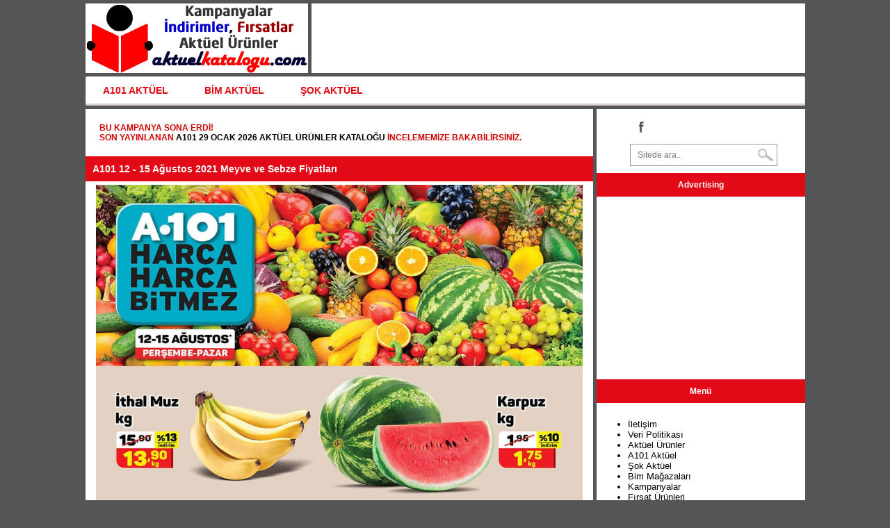

--- FILE ---
content_type: text/html; Charset=utf-8
request_url: https://aktuelkatalogu.com/katalog/a101-12-15-agustos-2021-meyve-ve-sebze-fiyatlari/
body_size: 21365
content:
<!DOCTYPE html>
<html lang="tr-TR"><head>
<meta charset="utf-8">
<title>A101 12 - 15 Ağustos 2021 Meyve ve Sebze Fiyatları - Aktüel Kataloğu</title>
<meta name="viewport" content="width=device-width, initial-scale=1.0" />
<link rel="image_src" href="//img.aktuelkatalogu.com/brosur/1/a101-12-15-agustos-2021-meyve-ve-sebze-fiyatlari.jpg" />
<link rel="alternate" type="application/rss+xml" title="Aktüel Ürünler Feeds" href="http://feeds.feedburner.com/aktuelkatalogu/feeds" />
<link rel="alternate" type="application/rss+xml" title="Aktüel Ürünler" href="https://aktuelkatalogu.com/rss/" />
<link rel="shortcut icon" href="https://aktuelkatalogu.com/favicon.ico" />
<style>body{margin:0;background:#555;font:normal 100% 'Trebuchet MS','Lucida Grande','Lucida Sans Unicode','Lucida Sans',Tahoma,sans-serif;font-size:13px;}a{text-decoration:none;color:#000}a:hover{color:#00f}h1,h2,h3{margin:0;font-size:14px;}a img{border:none;}.ana{max-width:1035px;padding-bottom:5px;padding-top:5px;margin:auto;}.logo{text-align:center;float:left;width:320px;height:100px;background:#fff;margin-bottom:5px}.kList{width:100%;margin-bottom:2px;line-height:40px;background-color:#f5f5f5;border-bottom:solid 1px #ccc;font-weight:bold;}.bprew{float:left;margin-left:2px;}.BrosurOnizleme{height:377px;overflow:hidden;position:relative;margin-bottom:4px;}.BrosurOnizlemeText{position:absolute;width:100%;line-height:70px;margin-top:0px;top:160px;background-color:#ccc;border-top:solid 2px #e20a17;border-bottom:solid 2px #e20a17;opacity:0.7;filter: alpha(opacity=70);font-family: Arial, Helvetica, sans-serif;font-size:26px;font-weight: 800;}#bitenkampanya{padding: 20px 10px 20px 20px;font-family: tahoma,Arial,Helvetica,sans-serif;font-weight: 700;font-size: 12px;text-transform: uppercase;color: #d10000;clear: both;margin: 0 10px 0 0;}#slider{height:360px}.slider{width:612px;height:330px}.brosurB{width:700px;}.ust{float:left;margin-left:5px;width:710px;height:100px;background:#fff;margin-bottom:5px}.icerik{clear:both;width:100%}.brosur{float:left;height:145px;width:100px;padding-left:5px;margin:0px;}.sol{width:730px;background:#fff;float:left}.sag{width:300px;margin-left:5px;background:#fff;float:left;text-align:center}.footer{width:100%;padding-top:10px;padding-bottom:10px;text-align:center;line-height:30px;margin-top:5px;background:#fff}.baslik{background:#E20A17;color:#fff;padding:10px;font-size:12px;font-weight:700;margin-bottom:5px;}.clear{clear:both}.album{max-width:612px;display:block;margin-left:auto;margin-right:auto}.vizyon{height:215px;width:150px;border:solid 1px #ff0}.slist{float:left;line-height:30px;background:#f5f5f5;width:119px;text-align:center;margin-bottom:5px;margin-left:5px;border:solid 1px #c0c0c0;}.mlist{margin-left:5px;line-height:40px;background:#f5f5f5;border:solid 1px #c0c0c0;margin-bottom:5px;padding:5px;}.ustreklam{width:400px;float:left}.dreklam{display:none;text-align:center;}.social{float:right;padding-right:40px;padding-bottom:10px;padding-top:10px;}.fb-but,.twitter-but,.google-but,.whatsapp-but{float:left;transition:all .1s;-moz-transition:all .1s;-ms-transition:all .1s;-o-transition:all .1s;-webkit-transition:all .1s;width:30px;height:30px}.fb-but{background:url(/images/social-buttons.png) 0 0}.fb-but:hover{background:#3b5997 url(/images/social-buttons.png) 0 -30px}.twitter-but{background:url(/images/social-buttons.png) -30px 0}.twitter-but:hover{background:#00aced url(/images/social-buttons.png) -30px -30px}.whatsapp-but{display:none;background:url(/images/social-buttons.png) -63px 0}.whatsapp-but:hover{background:#2AB200 url(/images/social-buttons.png) -63px -30px}.google-but{background:url(/images/social-buttons.png) -90px 0}.google-but:hover{background:#cb2027 url(/images/social-buttons.png) -90px -30px}.Liste{border:solid 1px #E20A17;width:355px;float:left;margin-left:5px;margin-bottom:5px;}.ListeR{float:left;margin-right:5px;padding-bottom:5px;}.Liste a{color:#FFF;}.ListeA a{color:#FFF;}.sy{float:right;margin-right:5px;font-weight:bold;}.sy a{color:#111;}.sy a:hover{color:#F00;}#cssmenu{font-size:14px;font-weight:bold;line-height:15px;text-align:left;width:100%;margin:0 auto;margin-bottom:5px}#cssmenu > ul{width:auto;list-style-type:none;padding:0;margin:0;background:#fff;border:1px solid #ece6e8;border-bottom:3px solid #d9ced2;-webkit-border-radius:2px;-moz-border-radius:2px;-o-border-radius:2px;border-radius:2px}#cssmenu > ul li#responsive-tab{display:none}#cssmenu > ul li{display:inline-block;*display:inline;zoom:1}#cssmenu > ul li a{display:block;padding:12px 24px 11px;text-decoration:none;color:#E20A17;text-shadow:0 1px 0 #fff}#cssmenu > ul li a:hover{background:#E20A17;color:#fff;text-shadow:0 1px 0 #000}@media (max-width: 1035px){#cssmenu > ul{width:99.8%}#cssmenu > ul li#responsive-tab{display:block}#cssmenu > ul li#responsive-tab a{background:url(//img.aktuelkatalogu.com/cdn/menu.png) no-repeat;background-position:95% -35%}#cssmenu > ul li#responsive-tab a:hover{background-color:#E20A17;background-position:95% 135%}#cssmenu > ul li{display:none}}@media (min-width: 1035px){#cssmenu > ul > li.collapsed{display:inline-block!important;*display:inline;zoom:1}#cssmenu > ul ul li.collapsed{display:block!important}}searchform{position:relative}#searchform input{background:url(/images/search-icon.png) right 50% no-repeat #fff;border:1px solid #999;color:#777;float:left;font:400 12px/30px OpenSansRegular,sans-serif;margin-top:10px;padding:0 0 0 10px;width:200px;height:30px}#searchform #search-button{border:none;float:left}#searchform #s:focus{outline:0}@media screen and (max-width:1035px) and (min-width:100px){#main-nav{display:none}#nav-mobi{display:block}.ana{width:98%;max-width:700px;padding-bottom:5px;margin:auto}.mlogo{height:75px}.logo{width:100%;height:75px;margin:auto;margin-bottom:5px}.ust{width:100%;margin:auto;margin-bottom:5px}.ust{display:none}.ustreklam{display:none}.mreklam{display:none}.dreklam{display:block}.icerik{width:100%;margin:auto;}.social{float:left;margin-left:45px;text-align:center}.sol{float:none;width:100%;margin-bottom:5px}.sag{width:100%;margin:auto;margin-bottom:5px}.footer{width:100%;margin:auto}.whatsapp-but{display:block;}.video{height:200px}#slider{height:197px}.brosurB{width:100%;}.Liste{width:98%;}.BrosurOnizleme{height:200px;}.BrosurOnizlemeText{top:70px;}}</style>
<script async src="//pagead2.googlesyndication.com/pagead/js/adsbygoogle.js"></script>
<script>
  (adsbygoogle = window.adsbygoogle || []).push({
    google_ad_client: "ca-pub-8756224960352111",
    enable_page_level_ads: true
  });
</script>
<script src="//img.aktuelkatalogu.com/cdn/jquery-1.9.1.min.js" defer></script>
<script type="text/javascript" src="//img.aktuelkatalogu.com/cdn/script.js" defer></script>
<meta name="keywords" content="A101 Aktüel, A101 12 Ağustos 2021, A101 Market, A101 İndirimleri, Aktüel Ürünler, A101de Bu Hafta, A101 Fırsat Ürünleri, A101 19 Ağustos 2021" />
<link rel="canonical" href="https://aktuelkatalogu.com/katalog/a101-12-15-agustos-2021-meyve-ve-sebze-fiyatlari/"/>
</head>
<body>
<div class="ana">
<div class="logo"><a href="https://aktuelkatalogu.com"><img class="mlogo" src="//img.aktuelkatalogu.com/cdn/logo.png" alt="Aktüel Kataloğu" /></a></div>
<div class="ust"></div><div class="clear"></div>
<div id="cssmenu">
<ul><li><a href="https://aktuelkatalogu.com/tag/a101-aktuel/">A101 AKTÜEL</a></li>
<li><a href="https://aktuelkatalogu.com/tag/bim-aktuel/">BİM AKTÜEL</a></li>
<li><a href="https://aktuelkatalogu.com/tag/sok-aktuel/">ŞOK AKTÜEL</a></li>
</ul></div><div class="clear"></div>

<div class="icerik">
<div class="sol"><div id="bitenkampanya">Bu kampanya sona erdi!<br />Son yayınlanan <a href="https://aktuelkatalogu.com/a101-29-ocak-2026-aktuel-urunler-katalogu/">A101 29 Ocak 2026 Aktüel Ürünler Kataloğu</a> incelememize bakabilirsiniz.</div>
<div class="baslik"><h1>A101 12 - 15 Ağustos 2021 Meyve ve Sebze Fiyatları</h1></div>
<div style="text-align:center"><a href="https://aktuelkatalogu.com/katalog/a101-12-agustos-2-eylul-2021-aktuel-urunler-katalogu/"><img class="brosurB" src="//img.aktuelkatalogu.com/brosur/1/a101-12-15-agustos-2021-meyve-ve-sebze-fiyatlari.jpg" alt="A101 12 - 15 Ağustos 2021 Meyve ve Sebze Fiyatları" /></a><center><a href="https://aktuelkatalogu.com/katalog/a101-12-agustos-2021-indirimli-urunler-katalogu/" title="A101 12 Ağustos 2021 İndirimli Ürünler Kataloğu"><img src="//aktuelkatalogu.com/images/geri.png" style="margin-right:5px;" alt="önceki" /></a><a href="https://aktuelkatalogu.com/a101-12-agustos-2021-aktuel-urunler-katalogu/" title="A101 12 Ağustos 2021 Aktüel Ürünler Kataloğu"><img src="//aktuelkatalogu.com/images/konu.png" style="margin-right:5px;" alt="inceleme" /></a><a href="https://aktuelkatalogu.com/katalog/a101-12-agustos-2-eylul-2021-aktuel-urunler-katalogu/" title="A101 12 Ağustos - 2 Eylül 2021 Aktüel Ürünler Kataloğu"><img src="//aktuelkatalogu.com/images/ileri.png" alt="sonraki" /></a></center>
</div>
<div class="baslik">Advertising</div>
<div style="padding-bottom:5px"><script async src="//pagead2.googlesyndication.com/pagead/js/adsbygoogle.js"></script>
<!-- aktuelkatalogu-ekstra-brosur -->
<ins class="adsbygoogle"
     style="display:block"
     data-ad-client="ca-pub-8756224960352111"
     data-ad-slot="9109592515"
     data-ad-format="auto"></ins>
<script>
(adsbygoogle = window.adsbygoogle || []).push({});
</script></div>
<div class="baslik">Diğer Broşürler</div>
<div class="brosur"><a href="https://aktuelkatalogu.com/katalog/a101-12-agustos-19-agustos-2021-aktuel-urunler-katalogu/" title="A101 12 Ağustos - 19 Ağustos 2021 Aktüel Ürünler Kataloğu"><img src="//img.aktuelkatalogu.com/brosur/small/1/a101-12-agustos-19-agustos-2021-aktuel-urunler-katalogu-updated.jpg" alt="A101 12 Ağustos - 19 Ağustos 2021 Aktüel Ürünler Kataloğu" /></a></div>
<div class="brosur"><a href="https://aktuelkatalogu.com/katalog/a101-market-12-agustos-2021-aldin-aldin-firsatlari/" title="A101 Market 12 Ağustos 2021 Aldın Aldın Fırsatları"><img src="//img.aktuelkatalogu.com/brosur/small/1/a101-market-12-agustos-2021-aldin-aldin-firsatlari-updated.jpg" alt="A101 Market 12 Ağustos 2021 Aldın Aldın Fırsatları" /></a></div>
<div class="brosur"><a href="https://aktuelkatalogu.com/katalog/a101-12-agustos-2021-indirimli-urunler-katalogu/" title="A101 12 Ağustos 2021 İndirimli Ürünler Kataloğu"><img src="//img.aktuelkatalogu.com/brosur/small/1/a101-12-agustos-2021-indirimli-urunler-katalogu.jpg" alt="A101 12 Ağustos 2021 İndirimli Ürünler Kataloğu" /></a></div>
<div class="brosur"><a href="https://aktuelkatalogu.com/katalog/a101-12-agustos-2-eylul-2021-aktuel-urunler-katalogu/" title="A101 12 Ağustos - 2 Eylül 2021 Aktüel Ürünler Kataloğu"><img src="//img.aktuelkatalogu.com/brosur/small/1/a101-12-agustos-2-eylul-2021-aktuel-urunler-katalogu.jpg" alt="A101 12 Ağustos - 2 Eylül 2021 Aktüel Ürünler Kataloğu" /></a></div>
<div class="clear"></div>
<div class="baslik">Yeni Kataloglar</div>						
<div class="Liste"><div class="baslik"><a href="https://aktuelkatalogu.com/bim-3-subat-2026-aktuel-urunler-katalogu/" title="BİM 3 Şubat 2026 Aktüel Ürünler Kataloğu">BİM 3 Şubat 2026 Aktüel Ürünler Kataloğu</a></div><div class="ListeR"><a href="https://aktuelkatalogu.com/bim-3-subat-2026-aktuel-urunler-katalogu/" title="BİM 3 Şubat 2026 Aktüel Ürünler Kataloğu"><img src="//img.aktuelkatalogu.com/bim-3-subat-2026-aktuel-urunler-katalogu.jpg" alt="BİM 3 Şubat 2026 Aktüel Ürünler Kataloğu" /></a></div>BİM'de bu hafta 3 Şubat ile 10 Şubat 2026 tarihleri arasında geçerli olacak Şubat ayının ilk haftanın önerileri kampanyası yayınlandı. BİM 3 Şubat 2026 Salı kataloğu ile bu hafta satışa sunulacak...<br /><span class="sy"><a href="https://aktuelkatalogu.com/bim-3-subat-2026-aktuel-urunler-katalogu/">DEVAMINI OKU &gt;&gt;</a></span></div>
<div class="Liste"><div class="baslik"><a href="https://aktuelkatalogu.com/bim-30-ocak-2026-aktuel-urunler-katalogu/" title="BİM 30 Ocak 2026 Aktüel Ürünler Kataloğu">BİM 30 Ocak 2026 Aktüel Ürünler Kataloğu</a></div><div class="ListeR"><a href="https://aktuelkatalogu.com/bim-30-ocak-2026-aktuel-urunler-katalogu/" title="BİM 30 Ocak 2026 Aktüel Ürünler Kataloğu"><img src="//img.aktuelkatalogu.com/bim-30-ocak-2026-aktuel-urunler-katalogu.jpg" alt="BİM 30 Ocak 2026 Aktüel Ürünler Kataloğu" /></a></div>BİM Market mağazalarında 30 Ocak ile 6 Şubat 2026 tarihleri arasında geçerli olacak Ocak ayının son aktüel ürünler kataloğu yayınlandı. BİM 30 Ocak 2026 Cuma kataloğu ile bu hafta satışa...<br /><span class="sy"><a href="https://aktuelkatalogu.com/bim-30-ocak-2026-aktuel-urunler-katalogu/">DEVAMINI OKU &gt;&gt;</a></span></div>
<div class="Liste"><div class="baslik"><a href="https://aktuelkatalogu.com/a101-29-ocak-2026-aktuel-urunler-katalogu/" title="A101 29 Ocak 2026 Aktüel Ürünler Kataloğu">A101 29 Ocak 2026 Aktüel Ürünler Kataloğu</a></div><div class="ListeR"><a href="https://aktuelkatalogu.com/a101-29-ocak-2026-aktuel-urunler-katalogu/" title="A101 29 Ocak 2026 Aktüel Ürünler Kataloğu"><img src="//img.aktuelkatalogu.com/a101-29-ocak-2026-aktuel-urunler-katalogu.jpg" alt="A101 29 Ocak 2026 Aktüel Ürünler Kataloğu" /></a></div>A101 Market 29 Ocak ile 5 Şubat 2026 tarihleri arasında geçerli olacak Ocak ayının son aktüel ürünler kataloğunu yayınladı. A101 29 Ocak 2026 Perşembe kataloğu ile bu hafta gelecek aktüel ürünler...<br /><span class="sy"><a href="https://aktuelkatalogu.com/a101-29-ocak-2026-aktuel-urunler-katalogu/">DEVAMINI OKU &gt;&gt;</a></span></div>
<div class="Liste"><div class="baslik"><a href="https://aktuelkatalogu.com/bim-27-ocak-2026-aktuel-urunler-katalogu/" title="BİM 27 Ocak 2026 Aktüel Ürünler Kataloğu">BİM 27 Ocak 2026 Aktüel Ürünler Kataloğu</a></div><div class="ListeR"><a href="https://aktuelkatalogu.com/bim-27-ocak-2026-aktuel-urunler-katalogu/" title="BİM 27 Ocak 2026 Aktüel Ürünler Kataloğu"><img src="//img.aktuelkatalogu.com/bim-27-ocak-2026-aktuel-urunler-katalogu.jpg" alt="BİM 27 Ocak 2026 Aktüel Ürünler Kataloğu" /></a></div>BİM Market 27 Ocak ile 3 Şubat 2026 tarihleri arasında geçerli olacak haftanın önerileri kataloğunu yayınladı. BİM 27 Ocak 2026 Salı kataloğunda yer alacak fırsat ürünleri belli oldu. 27 Ocak 2026 Salı...<br /><span class="sy"><a href="https://aktuelkatalogu.com/bim-27-ocak-2026-aktuel-urunler-katalogu/">DEVAMINI OKU &gt;&gt;</a></span></div>
<div class="Liste"><div class="baslik"><a href="https://aktuelkatalogu.com/a101-24-ocak-2026-aktuel-urunler-katalogu/" title="A101 24 Ocak 2026 Aktüel Ürünler Kataloğu">A101 24 Ocak 2026 Aktüel Ürünler Kataloğu</a></div><div class="ListeR"><a href="https://aktuelkatalogu.com/a101-24-ocak-2026-aktuel-urunler-katalogu/" title="A101 24 Ocak 2026 Aktüel Ürünler Kataloğu"><img src="//img.aktuelkatalogu.com/a101-24-ocak-2026-aktuel-urunler-katalogu.jpg" alt="A101 24 Ocak 2026 Aktüel Ürünler Kataloğu" /></a></div>A101 Market mağazalarında 24 Ocak ile 31 Ocak 2026 tarihleri arasında geçerli olacak haftanın yıldızları kampanyası yayınlandı. A101 24 Ocak 2026 Cumartesi kataloğu ile bu hafta sonu...<br /><span class="sy"><a href="https://aktuelkatalogu.com/a101-24-ocak-2026-aktuel-urunler-katalogu/">DEVAMINI OKU &gt;&gt;</a></span></div>
<div class="Liste"><div class="baslik"><a href="https://aktuelkatalogu.com/bim-23-ocak-2026-aktuel-urunler-katalogu/" title="BİM 23 Ocak 2026 Aktüel Ürünler Kataloğu">BİM 23 Ocak 2026 Aktüel Ürünler Kataloğu</a></div><div class="ListeR"><a href="https://aktuelkatalogu.com/bim-23-ocak-2026-aktuel-urunler-katalogu/" title="BİM 23 Ocak 2026 Aktüel Ürünler Kataloğu"><img src="//img.aktuelkatalogu.com/bim-23-ocak-2026-aktuel-urunler-katalogu.jpg" alt="BİM 23 Ocak 2026 Aktüel Ürünler Kataloğu" /></a></div>BİM'de bu hafta 23 Ocak ile 30 Ocak 2026 tarhleri arasında geçerli olacak aktüel ürünler kataloğu yayınlandı. BİM 23 Ocak 2026 Cuma kataloğu ile bu hafta satışa sunulacak aktüel ürünler...<br /><span class="sy"><a href="https://aktuelkatalogu.com/bim-23-ocak-2026-aktuel-urunler-katalogu/">DEVAMINI OKU &gt;&gt;</a></span></div>
<div class="Liste"><div class="baslik"><a href="https://aktuelkatalogu.com/a101-22-ocak-2026-aktuel-urunler-katalogu/" title="A101 22 Ocak 2026 Aktüel Ürünler Kataloğu">A101 22 Ocak 2026 Aktüel Ürünler Kataloğu</a></div><div class="ListeR"><a href="https://aktuelkatalogu.com/a101-22-ocak-2026-aktuel-urunler-katalogu/" title="A101 22 Ocak 2026 Aktüel Ürünler Kataloğu"><img src="//img.aktuelkatalogu.com/a101-22-ocak-2026-aktuel-urunler-katalogu.jpg" alt="A101 22 Ocak 2026 Aktüel Ürünler Kataloğu" /></a></div>A101'de bu hafta 22 Ocak ile 29 Ocak 2026 tarihleri arasında geçerli olacak Aldın Aldın kataloğu yayınlandı. A101 22 Ocak 2026 Kataloğu ile gelecek aktüel ürünler belli oldu. 22 Ocak A101 Market...<br /><span class="sy"><a href="https://aktuelkatalogu.com/a101-22-ocak-2026-aktuel-urunler-katalogu/">DEVAMINI OKU &gt;&gt;</a></span></div>
<div class="Liste"><div class="baslik"><a href="https://aktuelkatalogu.com/sok-24-ocak-2026-aktuel-urunler-katalogu/" title="ŞOK 24 Ocak 2026 Aktüel Ürünler Kataloğu">ŞOK 24 Ocak 2026 Aktüel Ürünler Kataloğu</a></div><div class="ListeR"><a href="https://aktuelkatalogu.com/sok-24-ocak-2026-aktuel-urunler-katalogu/" title="ŞOK 24 Ocak 2026 Aktüel Ürünler Kataloğu"><img src="//img.aktuelkatalogu.com/sok-24-ocak-2026-aktuel-urunler-katalogu.jpg" alt="ŞOK 24 Ocak 2026 Aktüel Ürünler Kataloğu" /></a></div>ŞOK Market 24 Ocak ile 31 Ocak 2026 tarihleri arasında geçerli olacak hafta sonu aktüel kampanya kataloğunu yayınladı. ŞOK 24 Ocak 2026 Cumartesi kataloğu ile bu hafta sonu gelecek...<br /><span class="sy"><a href="https://aktuelkatalogu.com/sok-24-ocak-2026-aktuel-urunler-katalogu/">DEVAMINI OKU &gt;&gt;</a></span></div>
	
<div class="clear"></div>
</div>
<div class="sag"><div class="social"><a href="https://www.facebook.com/aktuelkatalogu/" title="Facebook" onclick="target='_blank';" class="fb-but"></a>
<form action="https://aktuelkatalogu.com/search/" id="searchform" method="get">
<input type="text" name="q" value="Sitede ara.." placeholder="Sitede ara.." onfocus="if (this.value == &quot;Sitede ara..&quot;) { this.value = &quot;&quot;; }" onblur="if (this.value == &quot;&quot;) { this.value = &quot;Sitede ara..&quot;; }">
</form></div><div class="clear"></div>
<div class="baslik">Advertising</div>
<div style="padding-bottom:5px"><script async src="//pagead2.googlesyndication.com/pagead/js/adsbygoogle.js"></script>
<!-- 300x250-aktuelkatalogu -->
<ins class="adsbygoogle"
     style="display:inline-block;width:300px;height:250px"
     data-ad-client="ca-pub-8756224960352111"
     data-ad-slot="7445140916"></ins>
<script>
(adsbygoogle = window.adsbygoogle || []).push({});
</script></div>
<div class="baslik">Menü</div>
<div style="text-align:left;padding:5px"><ul><li><a href="https://aktuelkatalogu.com/iletisim/">İletişim</a></li><li><a href="https://aktuelkatalogu.com/veri-politikasi/">Veri Politikası</a></li><li>Aktüel Ürünler</li><li>A101 Aktüel</li><li>Şok Aktüel</li><li>Bim Mağazaları</li><li>Kampanyalar</li><li>Fırsat Ürünleri</li></ul>
</div>
<div class="baslik">Advertising</div>
<div style="padding-bottom:5px"><script async src="//pagead2.googlesyndication.com/pagead/js/adsbygoogle.js"></script>
<!-- 300x250-aktuelkatalogu -->
<ins class="adsbygoogle"
     style="display:inline-block;width:300px;height:250px"
     data-ad-client="ca-pub-8756224960352111"
     data-ad-slot="7445140916"></ins>
<script>
(adsbygoogle = window.adsbygoogle || []).push({});
</script></div>
</div><div class="clear"></div>
</div>
<div class="footer">
<strong>Market katalog</strong> ve <strong>broşür</strong> içeriklerinde yer alan <strong>Bim</strong>, <strong>A101</strong> ve <strong>Şok</strong> aktüel kampanyaları sitemizde düzenli olarak sunulmaktadır.<br />
Kataloglar bilgilendirme ve tartışma amaçlı yayınlanmakta olup, sitede yayınlanan fiyatlar ile mağazalardaki fiyatların farklı olması durumunda mağazalardaki fiyatlar geçerlidir. <a href="https://aktuelkatalogu.com/sitemap-news/" style="font-weight:bold;" title="Aktüel Sitemap">Site Haritası</a> kullanarak site içerisinde dolaşabilir, <a href="https://aktuelkatalogu.com/iletisim/"><b>iletişim</b></a> sayfasından bize ulaşabilir, site anasayfasına buradan gidebilirsiniz: <a href="https://aktuelkatalogu.com/" title="Aktüel Kataloğu">Aktüel Kataloğu</a><br />
<a href="http://www.dmca.com/Protection/Status.aspx?ID=3ac3de6a-dea3-4b70-b27b-fbada7446270" title="DMCA.com Protection Status" rel="nofollow" class="dmca-badge"> <img src="//img.aktuelkatalogu.com/cdn/dmca_protected_sml_120l.png" width="121" height="24" alt="DMCA.com Protection Status"></a> <script src="//img.aktuelkatalogu.com/cdn/DMCABadgeHelper.min.js" defer> </script><div class="clear"></div></div>
<script async src="https://www.googletagmanager.com/gtag/js?id=UA-109730138-1"></script>
<script>
  window.dataLayer = window.dataLayer || [];
  function gtag(){dataLayer.push(arguments);}
  gtag('js', new Date());

  gtag('config', 'UA-109730138-1');
</script>
</div>
</body>
</html>

--- FILE ---
content_type: text/html; charset=utf-8
request_url: https://www.google.com/recaptcha/api2/aframe
body_size: 262
content:
<!DOCTYPE HTML><html><head><meta http-equiv="content-type" content="text/html; charset=UTF-8"></head><body><script nonce="hmIoneOA6ClwaiDVhTM4hA">/** Anti-fraud and anti-abuse applications only. See google.com/recaptcha */ try{var clients={'sodar':'https://pagead2.googlesyndication.com/pagead/sodar?'};window.addEventListener("message",function(a){try{if(a.source===window.parent){var b=JSON.parse(a.data);var c=clients[b['id']];if(c){var d=document.createElement('img');d.src=c+b['params']+'&rc='+(localStorage.getItem("rc::a")?sessionStorage.getItem("rc::b"):"");window.document.body.appendChild(d);sessionStorage.setItem("rc::e",parseInt(sessionStorage.getItem("rc::e")||0)+1);localStorage.setItem("rc::h",'1769409194444');}}}catch(b){}});window.parent.postMessage("_grecaptcha_ready", "*");}catch(b){}</script></body></html>